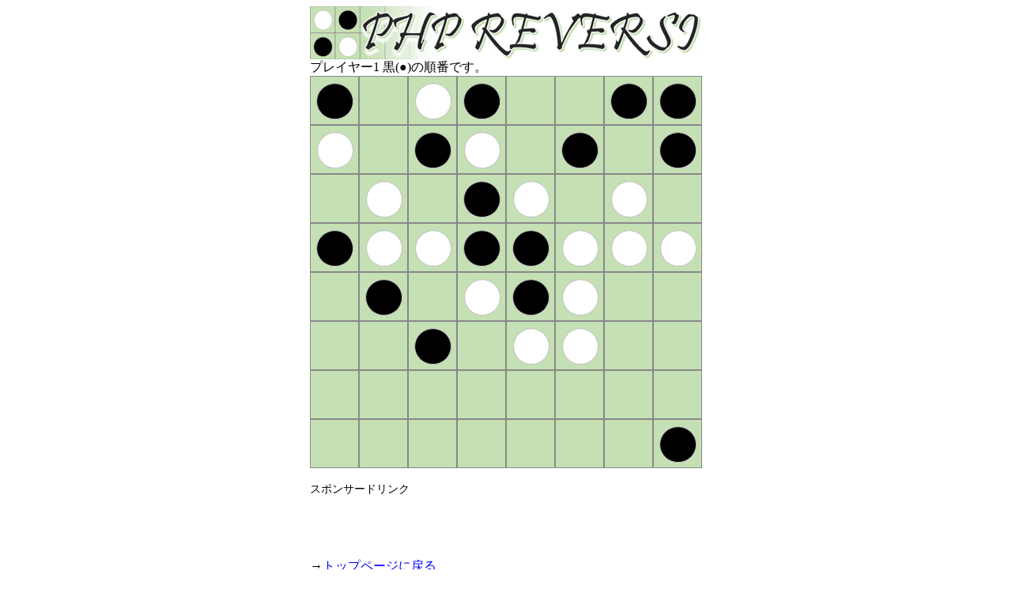

--- FILE ---
content_type: text/html; charset=UTF-8
request_url: https://kunisan.jp/reversi/game.php?LOC=1041001120160101020160201221122201021200001022000000000000000001&JUN=1&MOD=0&HAN=3
body_size: 5589
content:
<!DOCUTYPE html>
<html lang="ja">
<head>
<meta http-equiv="Content-Type" content="text/html; charset=UTF-8">
<meta name="description" content="PHPで動作するオセロもどきゲーム(リバーシ)。">
<meta name="keywords" content="オセロ,リバーシ,Reversi,php">
<meta name="viewport" content="width=530">
<link rel="stylesheet" href="basic.css" type="text/css">
<link rel="shortcut icon" href="//kunisan.jp/k.ico">
<title>PHP REVERSI - PHPリバーシ</title>
<!-- Global site tag (gtag.js) - Google Analytics -->
<script async src="https://www.googletagmanager.com/gtag/js?id=UA-7088758-1"></script>
<script>
  window.dataLayer = window.dataLayer || [];
  function gtag(){dataLayer.push(arguments);}
  gtag('js', new Date());
  
  gtag('config', 'UA-7088758-1');
</script>
</head>
<body>

<img src="title.gif" alt="PHP REVERSI"><br>
    
プレイヤー1 黒(●)の順番です。<br>
            <img src="1.gif?0" class="location"><a href="game.php?LOC=1351001120120101020120201221122201021200001022000000000000000001&JUN=2&MOD=0&HAN=3"><img src="0.gif?0" class="location_okeru"></a><img src="4.gif?1769446507" class="location"><img src="1.gif?0" class="location"><img src="0.gif?0" class="location"><img src="0.gif?0" class="location"><img src="1.gif?0" class="location"><img src="1.gif?0" class="location"><br>
        <img src="2.gif?0" class="location"><a href="game.php?LOC=1021001123120101050120201521122201021200001022000000000000000001&JUN=2&MOD=0&HAN=3"><img src="0.gif?0" class="location_okeru"></a><img src="1.gif?0" class="location"><img src="6.gif?1769446507" class="location"><a href="game.php?LOC=1021001120153101020150201221122201021200001022000000000000000001&JUN=2&MOD=0&HAN=3"><img src="0.gif?0" class="location_okeru"></a><img src="1.gif?0" class="location"><img src="0.gif?0" class="location"><img src="1.gif?0" class="location"><br>
        <a href="game.php?LOC=1021001150120101320120201221122201021200001022000000000000000001&JUN=2&MOD=0&HAN=3"><img src="0.gif?0" class="location_okeru"></a><img src="2.gif?0" class="location"><img src="0.gif?0" class="location"><img src="1.gif?0" class="location"><img src="6.gif?1769446507" class="location"><a href="game.php?LOC=1021001120120101020153201221122201021200001022000000000000000001&JUN=2&MOD=0&HAN=3"><img src="0.gif?0" class="location_okeru"></a><img src="2.gif?0" class="location"><img src="0.gif?0" class="location"><br>
        <img src="1.gif?0" class="location"><img src="2.gif?0" class="location"><img src="2.gif?0" class="location"><img src="1.gif?0" class="location"><img src="1.gif?0" class="location"><img src="2.gif?0" class="location"><img src="2.gif?0" class="location"><img src="2.gif?0" class="location"><br>
        <img src="0.gif?0" class="location"><img src="1.gif?0" class="location"><a href="game.php?LOC=1021001120120101020120201221122201351200001022000000000000000001&JUN=2&MOD=0&HAN=3"><img src="0.gif?0" class="location_okeru"></a><img src="2.gif?0" class="location"><img src="1.gif?0" class="location"><img src="2.gif?0" class="location"><a href="game.php?LOC=1021001120120101020120201221122201021530001022000000000000000001&JUN=2&MOD=0&HAN=3"><img src="0.gif?0" class="location_okeru"></a><img src="0.gif?0" class="location"><br>
        <img src="0.gif?0" class="location"><img src="0.gif?0" class="location"><img src="1.gif?0" class="location"><a href="game.php?LOC=1021001120120101020120201221122201051200001322000000000000000001&JUN=2&MOD=0&HAN=3"><img src="0.gif?0" class="location_okeru"></a><img src="2.gif?0" class="location"><img src="2.gif?0" class="location"><a href="game.php?LOC=1021001120120101020120201221122201021500001022300000000000000001&JUN=2&MOD=0&HAN=3"><img src="0.gif?0" class="location_okeru"></a><img src="0.gif?0" class="location"><br>
        <img src="0.gif?0" class="location"><img src="0.gif?0" class="location"><img src="0.gif?0" class="location"><img src="0.gif?0" class="location"><a href="game.php?LOC=1021001120120101020120201221122201021200001052000000300000000001&JUN=2&MOD=0&HAN=3"><img src="0.gif?0" class="location_okeru"></a><img src="0.gif?0" class="location"><a href="game.php?LOC=1021001120120101020120201221122201021200001025000000003000000001&JUN=2&MOD=0&HAN=3"><img src="0.gif?0" class="location_okeru"></a><img src="0.gif?0" class="location"><br>
        <img src="0.gif?0" class="location"><img src="0.gif?0" class="location"><img src="0.gif?0" class="location"><img src="0.gif?0" class="location"><img src="0.gif?0" class="location"><img src="0.gif?0" class="location"><img src="0.gif?0" class="location"><img src="1.gif?0" class="location"><br>
        
<br>
    
<span style="font-size: 85%;">スポンサードリンク</span><br>
<script async src="//pagead2.googlesyndication.com/pagead/js/adsbygoogle.js"></script>
<!-- PHP REVERSI -->
<ins class="adsbygoogle"
     style="display:inline-block;width:468px;height:60px"
     data-ad-client="ca-pub-3104102888335550"
     data-ad-slot="1993879319"></ins>
<script>
(adsbygoogle = window.adsbygoogle || []).push({});
</script>
<br><br>
        
→<a href="index.html">トップページに戻る</a><br>

    

<img src="border.gif" style="margin-top: 16px; margin-bottom: 16px;"><br>
    
<div class="bottom_center">
    『<a href="index.html" class="gray_bold">PHP REVERSI</a>』- 製作: <a href="//kunisan.jp/kuni/profile.html" target="_blank">小川 邦久</a> / <a href="//kunisan.jp/kuni/mailer.html" target="_blank">ご意見・ご感想</a> / <a href="//kunisan.jp/privacy_policy.html" target="_blank">プライバシーポリシー</a><br>
Copyright (C) 2016 KUNISAN.JP. All Rights Reserved.
</div>

    
</body>
</html>

--- FILE ---
content_type: text/html; charset=utf-8
request_url: https://www.google.com/recaptcha/api2/aframe
body_size: 249
content:
<!DOCTYPE HTML><html><head><meta http-equiv="content-type" content="text/html; charset=UTF-8"></head><body><script nonce="0vlAw_YJVhHm0Ts8wp5Hng">/** Anti-fraud and anti-abuse applications only. See google.com/recaptcha */ try{var clients={'sodar':'https://pagead2.googlesyndication.com/pagead/sodar?'};window.addEventListener("message",function(a){try{if(a.source===window.parent){var b=JSON.parse(a.data);var c=clients[b['id']];if(c){var d=document.createElement('img');d.src=c+b['params']+'&rc='+(localStorage.getItem("rc::a")?sessionStorage.getItem("rc::b"):"");window.document.body.appendChild(d);sessionStorage.setItem("rc::e",parseInt(sessionStorage.getItem("rc::e")||0)+1);localStorage.setItem("rc::h",'1769446510387');}}}catch(b){}});window.parent.postMessage("_grecaptcha_ready", "*");}catch(b){}</script></body></html>